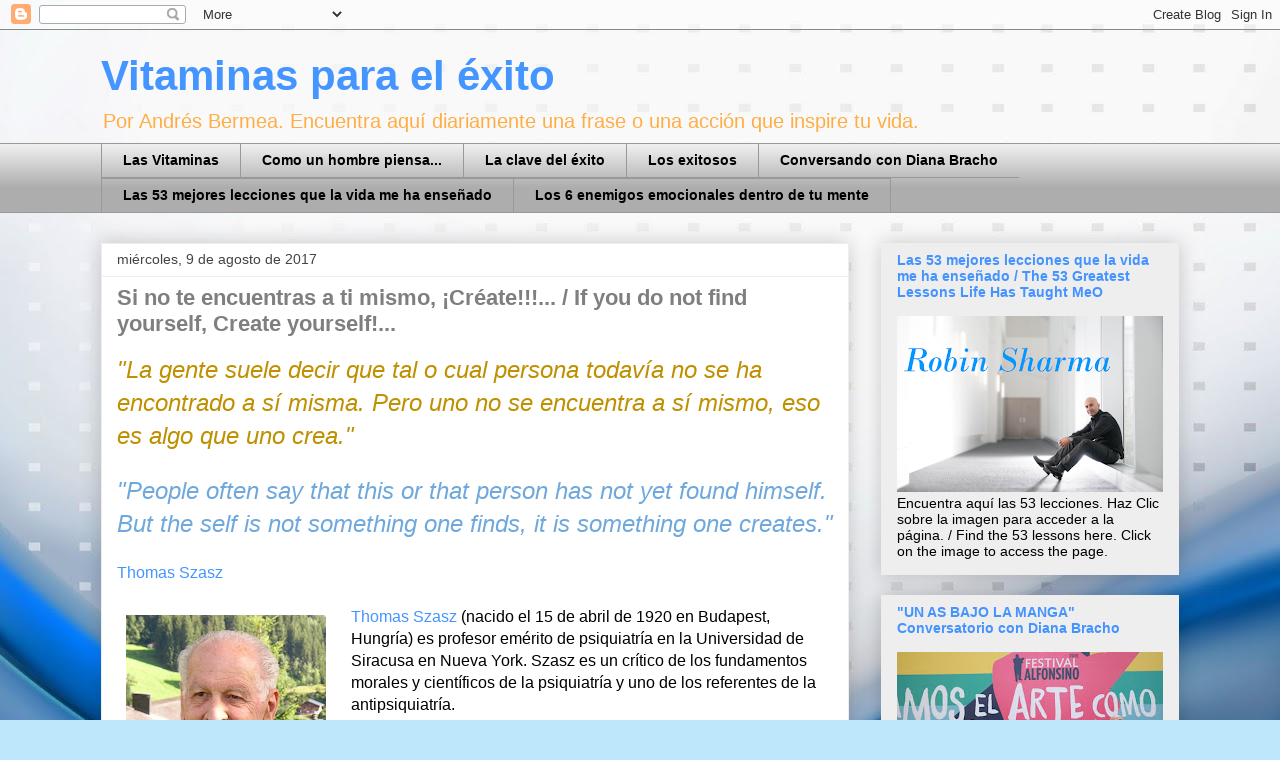

--- FILE ---
content_type: text/html; charset=utf-8
request_url: https://www.google.com/recaptcha/api2/aframe
body_size: 266
content:
<!DOCTYPE HTML><html><head><meta http-equiv="content-type" content="text/html; charset=UTF-8"></head><body><script nonce="gRnIUCEaLaWhlK_pgNSUnw">/** Anti-fraud and anti-abuse applications only. See google.com/recaptcha */ try{var clients={'sodar':'https://pagead2.googlesyndication.com/pagead/sodar?'};window.addEventListener("message",function(a){try{if(a.source===window.parent){var b=JSON.parse(a.data);var c=clients[b['id']];if(c){var d=document.createElement('img');d.src=c+b['params']+'&rc='+(localStorage.getItem("rc::a")?sessionStorage.getItem("rc::b"):"");window.document.body.appendChild(d);sessionStorage.setItem("rc::e",parseInt(sessionStorage.getItem("rc::e")||0)+1);localStorage.setItem("rc::h",'1769102458126');}}}catch(b){}});window.parent.postMessage("_grecaptcha_ready", "*");}catch(b){}</script></body></html>